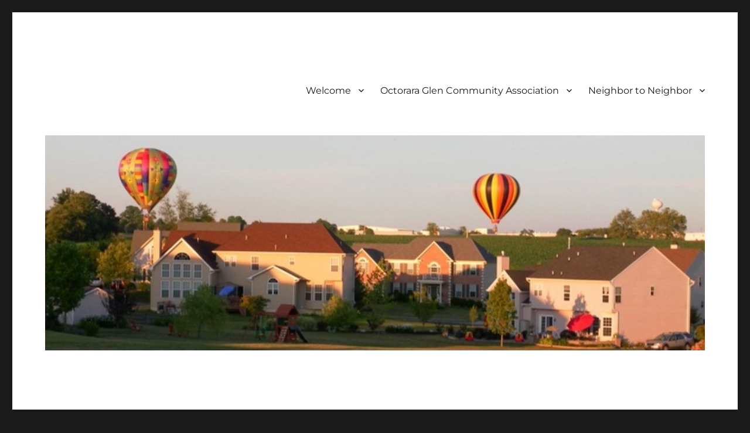

--- FILE ---
content_type: text/html; charset=UTF-8
request_url: http://www.octoraraglen.com/category/hoa/
body_size: 4269
content:
<!DOCTYPE html>
<html lang="en" class="no-js">
<head>
	<meta charset="UTF-8">
	<meta name="viewport" content="width=device-width, initial-scale=1">
	<link rel="profile" href="https://gmpg.org/xfn/11">
		<script>(function(html){html.className = html.className.replace(/\bno-js\b/,'js')})(document.documentElement);</script>
<title>Page not found &#8211; Octorara Glen Community</title>
<link rel='dns-prefetch' href='//s.w.org' />
<link rel="alternate" type="application/rss+xml" title="Octorara Glen Community &raquo; Feed" href="http://www.octoraraglen.com/feed/" />
<link rel="alternate" type="application/rss+xml" title="Octorara Glen Community &raquo; Comments Feed" href="http://www.octoraraglen.com/comments/feed/" />
		<script>
			window._wpemojiSettings = {"baseUrl":"https:\/\/s.w.org\/images\/core\/emoji\/12.0.0-1\/72x72\/","ext":".png","svgUrl":"https:\/\/s.w.org\/images\/core\/emoji\/12.0.0-1\/svg\/","svgExt":".svg","source":{"concatemoji":"http:\/\/www.octoraraglen.com\/wp-includes\/js\/wp-emoji-release.min.js?ver=5.3.16"}};
			!function(e,a,t){var n,r,o,i=a.createElement("canvas"),p=i.getContext&&i.getContext("2d");function s(e,t){var a=String.fromCharCode;p.clearRect(0,0,i.width,i.height),p.fillText(a.apply(this,e),0,0);e=i.toDataURL();return p.clearRect(0,0,i.width,i.height),p.fillText(a.apply(this,t),0,0),e===i.toDataURL()}function c(e){var t=a.createElement("script");t.src=e,t.defer=t.type="text/javascript",a.getElementsByTagName("head")[0].appendChild(t)}for(o=Array("flag","emoji"),t.supports={everything:!0,everythingExceptFlag:!0},r=0;r<o.length;r++)t.supports[o[r]]=function(e){if(!p||!p.fillText)return!1;switch(p.textBaseline="top",p.font="600 32px Arial",e){case"flag":return s([127987,65039,8205,9895,65039],[127987,65039,8203,9895,65039])?!1:!s([55356,56826,55356,56819],[55356,56826,8203,55356,56819])&&!s([55356,57332,56128,56423,56128,56418,56128,56421,56128,56430,56128,56423,56128,56447],[55356,57332,8203,56128,56423,8203,56128,56418,8203,56128,56421,8203,56128,56430,8203,56128,56423,8203,56128,56447]);case"emoji":return!s([55357,56424,55356,57342,8205,55358,56605,8205,55357,56424,55356,57340],[55357,56424,55356,57342,8203,55358,56605,8203,55357,56424,55356,57340])}return!1}(o[r]),t.supports.everything=t.supports.everything&&t.supports[o[r]],"flag"!==o[r]&&(t.supports.everythingExceptFlag=t.supports.everythingExceptFlag&&t.supports[o[r]]);t.supports.everythingExceptFlag=t.supports.everythingExceptFlag&&!t.supports.flag,t.DOMReady=!1,t.readyCallback=function(){t.DOMReady=!0},t.supports.everything||(n=function(){t.readyCallback()},a.addEventListener?(a.addEventListener("DOMContentLoaded",n,!1),e.addEventListener("load",n,!1)):(e.attachEvent("onload",n),a.attachEvent("onreadystatechange",function(){"complete"===a.readyState&&t.readyCallback()})),(n=t.source||{}).concatemoji?c(n.concatemoji):n.wpemoji&&n.twemoji&&(c(n.twemoji),c(n.wpemoji)))}(window,document,window._wpemojiSettings);
		</script>
		<style>
img.wp-smiley,
img.emoji {
	display: inline !important;
	border: none !important;
	box-shadow: none !important;
	height: 1em !important;
	width: 1em !important;
	margin: 0 .07em !important;
	vertical-align: -0.1em !important;
	background: none !important;
	padding: 0 !important;
}
</style>
	<link rel='stylesheet' id='wp-block-library-css'  href='http://www.octoraraglen.com/wp-includes/css/dist/block-library/style.min.css?ver=5.3.16' media='all' />
<link rel='stylesheet' id='wp-block-library-theme-css'  href='http://www.octoraraglen.com/wp-includes/css/dist/block-library/theme.min.css?ver=5.3.16' media='all' />
<link rel='stylesheet' id='twentysixteen-fonts-css'  href='http://www.octoraraglen.com/wp-content/themes/twentysixteen/fonts/merriweather-plus-montserrat-plus-inconsolata.css?ver=20230328' media='all' />
<link rel='stylesheet' id='genericons-css'  href='http://www.octoraraglen.com/wp-content/plugins/jetpack/_inc/genericons/genericons/genericons.css?ver=3.1' media='all' />
<link rel='stylesheet' id='twentysixteen-style-css'  href='http://www.octoraraglen.com/wp-content/themes/twentysixteen/style.css?ver=20231107' media='all' />
<link rel='stylesheet' id='twentysixteen-block-style-css'  href='http://www.octoraraglen.com/wp-content/themes/twentysixteen/css/blocks.css?ver=20231016' media='all' />
<!--[if lt IE 10]>
<link rel='stylesheet' id='twentysixteen-ie-css'  href='http://www.octoraraglen.com/wp-content/themes/twentysixteen/css/ie.css?ver=20170530' media='all' />
<![endif]-->
<!--[if lt IE 9]>
<link rel='stylesheet' id='twentysixteen-ie8-css'  href='http://www.octoraraglen.com/wp-content/themes/twentysixteen/css/ie8.css?ver=20170530' media='all' />
<![endif]-->
<!--[if lt IE 8]>
<link rel='stylesheet' id='twentysixteen-ie7-css'  href='http://www.octoraraglen.com/wp-content/themes/twentysixteen/css/ie7.css?ver=20170530' media='all' />
<![endif]-->
<!--[if lt IE 9]>
<script src='http://www.octoraraglen.com/wp-content/themes/twentysixteen/js/html5.js?ver=3.7.3'></script>
<![endif]-->
<script src='http://www.octoraraglen.com/wp-includes/js/jquery/jquery.js?ver=1.12.4-wp'></script>
<script src='http://www.octoraraglen.com/wp-includes/js/jquery/jquery-migrate.min.js?ver=1.4.1'></script>
<link rel='https://api.w.org/' href='http://www.octoraraglen.com/wp-json/' />
<link rel="EditURI" type="application/rsd+xml" title="RSD" href="http://www.octoraraglen.com/xmlrpc.php?rsd" />
<link rel="wlwmanifest" type="application/wlwmanifest+xml" href="http://www.octoraraglen.com/wp-includes/wlwmanifest.xml" /> 
<meta name="generator" content="WordPress 5.3.16" />
<style>.recentcomments a{display:inline !important;padding:0 !important;margin:0 !important;}</style>		<style type="text/css" id="twentysixteen-header-css">
		.site-branding {
			margin: 0 auto 0 0;
		}

		.site-branding .site-title,
		.site-description {
			clip: rect(1px, 1px, 1px, 1px);
			position: absolute;
		}
		</style>
		<link rel="icon" href="http://www.octoraraglen.com/wp-content/uploads/2011/08/cropped-Balloons-in-Octorara-Glen-2-32x32.jpg" sizes="32x32" />
<link rel="icon" href="http://www.octoraraglen.com/wp-content/uploads/2011/08/cropped-Balloons-in-Octorara-Glen-2-192x192.jpg" sizes="192x192" />
<link rel="apple-touch-icon-precomposed" href="http://www.octoraraglen.com/wp-content/uploads/2011/08/cropped-Balloons-in-Octorara-Glen-2-180x180.jpg" />
<meta name="msapplication-TileImage" content="http://www.octoraraglen.com/wp-content/uploads/2011/08/cropped-Balloons-in-Octorara-Glen-2-270x270.jpg" />
</head>

<body class="error404 wp-embed-responsive hfeed">
<div id="page" class="site">
	<div class="site-inner">
		<a class="skip-link screen-reader-text" href="#content">
			Skip to content		</a>

		<header id="masthead" class="site-header">
			<div class="site-header-main">
				<div class="site-branding">
					
											<p class="site-title"><a href="http://www.octoraraglen.com/" rel="home">Octorara Glen Community</a></p>
										</div><!-- .site-branding -->

									<button id="menu-toggle" class="menu-toggle">Menu</button>

					<div id="site-header-menu" class="site-header-menu">
													<nav id="site-navigation" class="main-navigation" aria-label="Primary Menu">
								<div class="menu-main-container"><ul id="menu-main" class="primary-menu"><li id="menu-item-594" class="menu-item menu-item-type-custom menu-item-object-custom menu-item-home menu-item-has-children menu-item-594"><a href="http://www.octoraraglen.com">Welcome</a>
<ul class="sub-menu">
	<li id="menu-item-632" class="menu-item menu-item-type-post_type menu-item-object-page menu-item-632"><a href="http://www.octoraraglen.com/welcome/looking-to-move-here/">Looking to move here?</a></li>
	<li id="menu-item-631" class="menu-item menu-item-type-post_type menu-item-object-page menu-item-631"><a href="http://www.octoraraglen.com/welcome/our-schools/">Our Schools</a></li>
	<li id="menu-item-620" class="menu-item menu-item-type-post_type menu-item-object-page menu-item-620"><a href="http://www.octoraraglen.com/welcome/government/">Our Government</a></li>
</ul>
</li>
<li id="menu-item-630" class="menu-item menu-item-type-post_type menu-item-object-page menu-item-has-children menu-item-630"><a href="http://www.octoraraglen.com/og-community-association/">Octorara Glen Community Association</a>
<ul class="sub-menu">
	<li id="menu-item-636" class="menu-item menu-item-type-post_type menu-item-object-page menu-item-636"><a href="http://www.octoraraglen.com/og-community-association/special-architectural-committee/">Architectural Committee</a></li>
	<li id="menu-item-624" class="menu-item menu-item-type-post_type menu-item-object-page menu-item-624"><a href="http://www.octoraraglen.com/og-community-association/communication-committee/">Communication Committee</a></li>
	<li id="menu-item-625" class="menu-item menu-item-type-post_type menu-item-object-page menu-item-625"><a href="http://www.octoraraglen.com/og-community-association/events-committee/">Events Committee</a></li>
</ul>
</li>
<li id="menu-item-580" class="menu-item menu-item-type-post_type menu-item-object-page menu-item-has-children menu-item-580"><a href="http://www.octoraraglen.com/neighbor-to-neighbor/">Neighbor to Neighbor</a>
<ul class="sub-menu">
	<li id="menu-item-581" class="menu-item menu-item-type-post_type menu-item-object-page menu-item-581"><a href="http://www.octoraraglen.com/neighbor-to-neighbor/vendors/">Contract &#038; Vendor Recommendations</a></li>
	<li id="menu-item-590" class="menu-item menu-item-type-post_type menu-item-object-page menu-item-590"><a href="http://www.octoraraglen.com/neighbor-to-neighbor/know-your-neighbors/">Know Your Neighbors</a></li>
	<li id="menu-item-591" class="menu-item menu-item-type-post_type menu-item-object-page menu-item-591"><a href="http://www.octoraraglen.com/neighbor-to-neighbor/neighborhood-watch/">Neighborhood Watch</a></li>
	<li id="menu-item-582" class="menu-item menu-item-type-post_type menu-item-object-page menu-item-582"><a href="http://www.octoraraglen.com/neighbor-to-neighbor/photo-gallery/">Photo Gallery</a></li>
	<li id="menu-item-583" class="menu-item menu-item-type-post_type menu-item-object-page menu-item-583"><a href="http://www.octoraraglen.com/neighbor-to-neighbor/recipe-corner/">Recipe Corner</a></li>
</ul>
</li>
</ul></div>							</nav><!-- .main-navigation -->
						
											</div><!-- .site-header-menu -->
							</div><!-- .site-header-main -->

											<div class="header-image">
					<a href="http://www.octoraraglen.com/" rel="home">
						<img src="http://www.octoraraglen.com/wp-content/uploads/2011/08/cropped-Balloons-in-Octorara-Glen-1.jpg" width="1200" height="391" alt="Octorara Glen Community" sizes="(max-width: 709px) 85vw, (max-width: 909px) 81vw, (max-width: 1362px) 88vw, 1200px" srcset="http://www.octoraraglen.com/wp-content/uploads/2011/08/cropped-Balloons-in-Octorara-Glen-1.jpg 1200w, http://www.octoraraglen.com/wp-content/uploads/2011/08/cropped-Balloons-in-Octorara-Glen-1-300x98.jpg 300w, http://www.octoraraglen.com/wp-content/uploads/2011/08/cropped-Balloons-in-Octorara-Glen-1-1024x334.jpg 1024w, http://www.octoraraglen.com/wp-content/uploads/2011/08/cropped-Balloons-in-Octorara-Glen-1-768x250.jpg 768w" />					</a>
				</div><!-- .header-image -->
					</header><!-- .site-header -->

		<div id="content" class="site-content">

	<div id="primary" class="content-area">
		<main id="main" class="site-main">

			<section class="error-404 not-found">
				<header class="page-header">
					<h1 class="page-title">Oops! That page can&rsquo;t be found.</h1>
				</header><!-- .page-header -->

				<div class="page-content">
					<p>It looks like nothing was found at this location. Maybe try a search?</p>

					
<form role="search" method="get" class="search-form" action="http://www.octoraraglen.com/">
	<label>
		<span class="screen-reader-text">
			Search for:		</span>
		<input type="search" class="search-field" placeholder="Search &hellip;" value="" name="s" />
	</label>
	<button type="submit" class="search-submit"><span class="screen-reader-text">
		Search	</span></button>
</form>
				</div><!-- .page-content -->
			</section><!-- .error-404 -->

		</main><!-- .site-main -->

		
	</div><!-- .content-area -->


	<aside id="secondary" class="sidebar widget-area">
		<section id="search-2" class="widget widget_search">
<form role="search" method="get" class="search-form" action="http://www.octoraraglen.com/">
	<label>
		<span class="screen-reader-text">
			Search for:		</span>
		<input type="search" class="search-field" placeholder="Search &hellip;" value="" name="s" />
	</label>
	<button type="submit" class="search-submit"><span class="screen-reader-text">
		Search	</span></button>
</form>
</section>		<section id="recent-posts-2" class="widget widget_recent_entries">		<h2 class="widget-title">Recent Posts</h2>		<ul>
											<li>
					<a href="http://www.octoraraglen.com/hoa/std-2015-community-picnic/">Community Picnic for 2015</a>
									</li>
											<li>
					<a href="http://www.octoraraglen.com/hoa/ogca-2012-summer-bulletin-and-more/">OGCA 2012 Summer Bulletin and more</a>
									</li>
											<li>
					<a href="http://www.octoraraglen.com/hoa/2012-og-community-picnic-information/">2012 OG Community Picnic Information</a>
									</li>
											<li>
					<a href="http://www.octoraraglen.com/hoa/std-2012-community-picnic/">Save the Date:  Sept. 15, 2012 Community Picnic</a>
									</li>
											<li>
					<a href="http://www.octoraraglen.com/hoa/ogca-2012-annual-election/">OGCA 2012 Annual Election</a>
									</li>
					</ul>
		</section><section id="recent-comments-2" class="widget widget_recent_comments"><h2 class="widget-title">Recent Comments</h2><ul id="recentcomments"><li class="recentcomments"><span class="comment-author-link">admin</span> on <a href="http://www.octoraraglen.com/#comment-2">About Octorara Glen</a></li></ul></section><section id="archives-2" class="widget widget_archive"><h2 class="widget-title">Archives</h2>		<ul>
				<li><a href='http://www.octoraraglen.com/2014/11/'>November 2014</a></li>
	<li><a href='http://www.octoraraglen.com/2012/08/'>August 2012</a></li>
	<li><a href='http://www.octoraraglen.com/2012/07/'>July 2012</a></li>
	<li><a href='http://www.octoraraglen.com/2012/06/'>June 2012</a></li>
	<li><a href='http://www.octoraraglen.com/2012/04/'>April 2012</a></li>
	<li><a href='http://www.octoraraglen.com/2012/03/'>March 2012</a></li>
	<li><a href='http://www.octoraraglen.com/2011/12/'>December 2011</a></li>
	<li><a href='http://www.octoraraglen.com/2011/08/'>August 2011</a></li>
		</ul>
			</section><section id="categories-2" class="widget widget_categories"><h2 class="widget-title">Categories</h2>		<ul>
				<li class="cat-item cat-item-2"><a href="http://www.octoraraglen.com/category/hoa/">HOA</a>
</li>
		</ul>
			</section>	</aside><!-- .sidebar .widget-area -->

		</div><!-- .site-content -->

		<footer id="colophon" class="site-footer">
							<nav class="main-navigation" aria-label="Footer Primary Menu">
					<div class="menu-main-container"><ul id="menu-main-1" class="primary-menu"><li class="menu-item menu-item-type-custom menu-item-object-custom menu-item-home menu-item-has-children menu-item-594"><a href="http://www.octoraraglen.com">Welcome</a>
<ul class="sub-menu">
	<li class="menu-item menu-item-type-post_type menu-item-object-page menu-item-632"><a href="http://www.octoraraglen.com/welcome/looking-to-move-here/">Looking to move here?</a></li>
	<li class="menu-item menu-item-type-post_type menu-item-object-page menu-item-631"><a href="http://www.octoraraglen.com/welcome/our-schools/">Our Schools</a></li>
	<li class="menu-item menu-item-type-post_type menu-item-object-page menu-item-620"><a href="http://www.octoraraglen.com/welcome/government/">Our Government</a></li>
</ul>
</li>
<li class="menu-item menu-item-type-post_type menu-item-object-page menu-item-has-children menu-item-630"><a href="http://www.octoraraglen.com/og-community-association/">Octorara Glen Community Association</a>
<ul class="sub-menu">
	<li class="menu-item menu-item-type-post_type menu-item-object-page menu-item-636"><a href="http://www.octoraraglen.com/og-community-association/special-architectural-committee/">Architectural Committee</a></li>
	<li class="menu-item menu-item-type-post_type menu-item-object-page menu-item-624"><a href="http://www.octoraraglen.com/og-community-association/communication-committee/">Communication Committee</a></li>
	<li class="menu-item menu-item-type-post_type menu-item-object-page menu-item-625"><a href="http://www.octoraraglen.com/og-community-association/events-committee/">Events Committee</a></li>
</ul>
</li>
<li class="menu-item menu-item-type-post_type menu-item-object-page menu-item-has-children menu-item-580"><a href="http://www.octoraraglen.com/neighbor-to-neighbor/">Neighbor to Neighbor</a>
<ul class="sub-menu">
	<li class="menu-item menu-item-type-post_type menu-item-object-page menu-item-581"><a href="http://www.octoraraglen.com/neighbor-to-neighbor/vendors/">Contract &#038; Vendor Recommendations</a></li>
	<li class="menu-item menu-item-type-post_type menu-item-object-page menu-item-590"><a href="http://www.octoraraglen.com/neighbor-to-neighbor/know-your-neighbors/">Know Your Neighbors</a></li>
	<li class="menu-item menu-item-type-post_type menu-item-object-page menu-item-591"><a href="http://www.octoraraglen.com/neighbor-to-neighbor/neighborhood-watch/">Neighborhood Watch</a></li>
	<li class="menu-item menu-item-type-post_type menu-item-object-page menu-item-582"><a href="http://www.octoraraglen.com/neighbor-to-neighbor/photo-gallery/">Photo Gallery</a></li>
	<li class="menu-item menu-item-type-post_type menu-item-object-page menu-item-583"><a href="http://www.octoraraglen.com/neighbor-to-neighbor/recipe-corner/">Recipe Corner</a></li>
</ul>
</li>
</ul></div>				</nav><!-- .main-navigation -->
			
			
			<div class="site-info">
								<span class="site-title"><a href="http://www.octoraraglen.com/" rel="home">Octorara Glen Community</a></span>
								<a href="https://wordpress.org/" class="imprint">
					Proudly powered by WordPress				</a>
			</div><!-- .site-info -->
		</footer><!-- .site-footer -->
	</div><!-- .site-inner -->
</div><!-- .site -->

<script>
var screenReaderText = {"expand":"expand child menu","collapse":"collapse child menu"};
</script>
<script src='http://www.octoraraglen.com/wp-content/themes/twentysixteen/js/functions.js?ver=20230629'></script>
<script src='http://www.octoraraglen.com/wp-includes/js/wp-embed.min.js?ver=5.3.16'></script>
</body>
</html>
